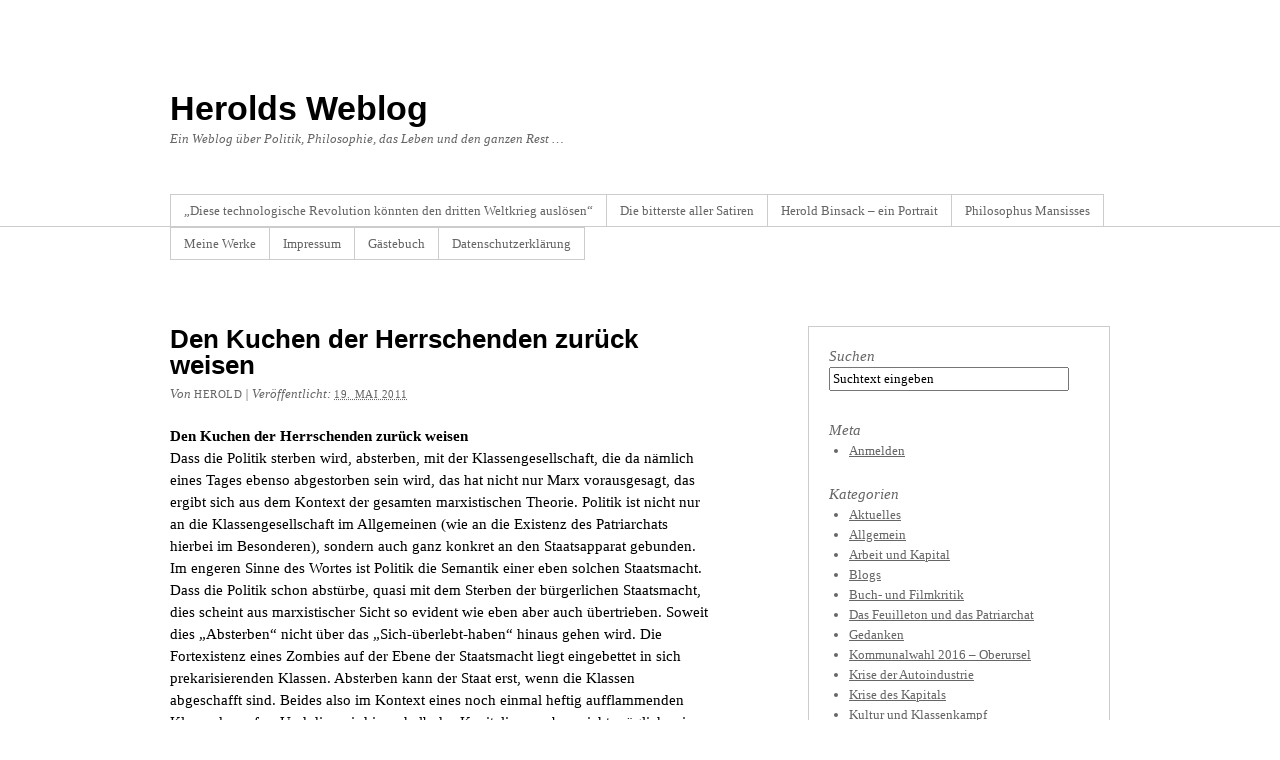

--- FILE ---
content_type: text/html; charset=UTF-8
request_url: http://blog.herold-binsack.eu/2011/05/den-kuchen-der-herrschenden-zuruck-weisen/
body_size: 17356
content:
<!DOCTYPE html PUBLIC "-//W3C//DTD XHTML 1.0 Transitional//EN" "http://www.w3.org/TR/xhtml1/DTD/xhtml1-transitional.dtd">
<html xmlns="http://www.w3.org/1999/xhtml" lang="de">
<head profile="http://gmpg.org/xfn/11">
<meta http-equiv="Content-Type" content="text/html; charset=UTF-8" />
<title>Den Kuchen der Herrschenden zurück weisen</title>
<meta name="robots" content="index,follow" />
<link rel="pingback" href="http://blog.herold-binsack.eu/xmlrpc.php" />
<meta name='robots' content='max-image-preview:large' />
<link rel="alternate" type="application/rss+xml" title="Herolds Weblog &raquo; Feed" href="http://blog.herold-binsack.eu/feed/" />
<link rel="alternate" type="application/rss+xml" title="Herolds Weblog &raquo; Kommentar-Feed" href="http://blog.herold-binsack.eu/comments/feed/" />
<link rel="alternate" type="application/rss+xml" title="Herolds Weblog &raquo; Den Kuchen der Herrschenden zurück weisen-Kommentar-Feed" href="http://blog.herold-binsack.eu/2011/05/den-kuchen-der-herrschenden-zuruck-weisen/feed/" />
<script type="text/javascript">
window._wpemojiSettings = {"baseUrl":"https:\/\/s.w.org\/images\/core\/emoji\/14.0.0\/72x72\/","ext":".png","svgUrl":"https:\/\/s.w.org\/images\/core\/emoji\/14.0.0\/svg\/","svgExt":".svg","source":{"concatemoji":"http:\/\/blog.herold-binsack.eu\/wp-includes\/js\/wp-emoji-release.min.js?ver=6.2.8"}};
/*! This file is auto-generated */
!function(e,a,t){var n,r,o,i=a.createElement("canvas"),p=i.getContext&&i.getContext("2d");function s(e,t){p.clearRect(0,0,i.width,i.height),p.fillText(e,0,0);e=i.toDataURL();return p.clearRect(0,0,i.width,i.height),p.fillText(t,0,0),e===i.toDataURL()}function c(e){var t=a.createElement("script");t.src=e,t.defer=t.type="text/javascript",a.getElementsByTagName("head")[0].appendChild(t)}for(o=Array("flag","emoji"),t.supports={everything:!0,everythingExceptFlag:!0},r=0;r<o.length;r++)t.supports[o[r]]=function(e){if(p&&p.fillText)switch(p.textBaseline="top",p.font="600 32px Arial",e){case"flag":return s("\ud83c\udff3\ufe0f\u200d\u26a7\ufe0f","\ud83c\udff3\ufe0f\u200b\u26a7\ufe0f")?!1:!s("\ud83c\uddfa\ud83c\uddf3","\ud83c\uddfa\u200b\ud83c\uddf3")&&!s("\ud83c\udff4\udb40\udc67\udb40\udc62\udb40\udc65\udb40\udc6e\udb40\udc67\udb40\udc7f","\ud83c\udff4\u200b\udb40\udc67\u200b\udb40\udc62\u200b\udb40\udc65\u200b\udb40\udc6e\u200b\udb40\udc67\u200b\udb40\udc7f");case"emoji":return!s("\ud83e\udef1\ud83c\udffb\u200d\ud83e\udef2\ud83c\udfff","\ud83e\udef1\ud83c\udffb\u200b\ud83e\udef2\ud83c\udfff")}return!1}(o[r]),t.supports.everything=t.supports.everything&&t.supports[o[r]],"flag"!==o[r]&&(t.supports.everythingExceptFlag=t.supports.everythingExceptFlag&&t.supports[o[r]]);t.supports.everythingExceptFlag=t.supports.everythingExceptFlag&&!t.supports.flag,t.DOMReady=!1,t.readyCallback=function(){t.DOMReady=!0},t.supports.everything||(n=function(){t.readyCallback()},a.addEventListener?(a.addEventListener("DOMContentLoaded",n,!1),e.addEventListener("load",n,!1)):(e.attachEvent("onload",n),a.attachEvent("onreadystatechange",function(){"complete"===a.readyState&&t.readyCallback()})),(e=t.source||{}).concatemoji?c(e.concatemoji):e.wpemoji&&e.twemoji&&(c(e.twemoji),c(e.wpemoji)))}(window,document,window._wpemojiSettings);
</script>
<style type="text/css">
img.wp-smiley,
img.emoji {
	display: inline !important;
	border: none !important;
	box-shadow: none !important;
	height: 1em !important;
	width: 1em !important;
	margin: 0 0.07em !important;
	vertical-align: -0.1em !important;
	background: none !important;
	padding: 0 !important;
}
</style>
	<link rel='stylesheet' id='wp-block-library-css' href='http://blog.herold-binsack.eu/wp-includes/css/dist/block-library/style.min.css?ver=6.2.8' type='text/css' media='all' />
<link rel='stylesheet' id='classic-theme-styles-css' href='http://blog.herold-binsack.eu/wp-includes/css/classic-themes.min.css?ver=6.2.8' type='text/css' media='all' />
<style id='global-styles-inline-css' type='text/css'>
body{--wp--preset--color--black: #000000;--wp--preset--color--cyan-bluish-gray: #abb8c3;--wp--preset--color--white: #ffffff;--wp--preset--color--pale-pink: #f78da7;--wp--preset--color--vivid-red: #cf2e2e;--wp--preset--color--luminous-vivid-orange: #ff6900;--wp--preset--color--luminous-vivid-amber: #fcb900;--wp--preset--color--light-green-cyan: #7bdcb5;--wp--preset--color--vivid-green-cyan: #00d084;--wp--preset--color--pale-cyan-blue: #8ed1fc;--wp--preset--color--vivid-cyan-blue: #0693e3;--wp--preset--color--vivid-purple: #9b51e0;--wp--preset--gradient--vivid-cyan-blue-to-vivid-purple: linear-gradient(135deg,rgba(6,147,227,1) 0%,rgb(155,81,224) 100%);--wp--preset--gradient--light-green-cyan-to-vivid-green-cyan: linear-gradient(135deg,rgb(122,220,180) 0%,rgb(0,208,130) 100%);--wp--preset--gradient--luminous-vivid-amber-to-luminous-vivid-orange: linear-gradient(135deg,rgba(252,185,0,1) 0%,rgba(255,105,0,1) 100%);--wp--preset--gradient--luminous-vivid-orange-to-vivid-red: linear-gradient(135deg,rgba(255,105,0,1) 0%,rgb(207,46,46) 100%);--wp--preset--gradient--very-light-gray-to-cyan-bluish-gray: linear-gradient(135deg,rgb(238,238,238) 0%,rgb(169,184,195) 100%);--wp--preset--gradient--cool-to-warm-spectrum: linear-gradient(135deg,rgb(74,234,220) 0%,rgb(151,120,209) 20%,rgb(207,42,186) 40%,rgb(238,44,130) 60%,rgb(251,105,98) 80%,rgb(254,248,76) 100%);--wp--preset--gradient--blush-light-purple: linear-gradient(135deg,rgb(255,206,236) 0%,rgb(152,150,240) 100%);--wp--preset--gradient--blush-bordeaux: linear-gradient(135deg,rgb(254,205,165) 0%,rgb(254,45,45) 50%,rgb(107,0,62) 100%);--wp--preset--gradient--luminous-dusk: linear-gradient(135deg,rgb(255,203,112) 0%,rgb(199,81,192) 50%,rgb(65,88,208) 100%);--wp--preset--gradient--pale-ocean: linear-gradient(135deg,rgb(255,245,203) 0%,rgb(182,227,212) 50%,rgb(51,167,181) 100%);--wp--preset--gradient--electric-grass: linear-gradient(135deg,rgb(202,248,128) 0%,rgb(113,206,126) 100%);--wp--preset--gradient--midnight: linear-gradient(135deg,rgb(2,3,129) 0%,rgb(40,116,252) 100%);--wp--preset--duotone--dark-grayscale: url('#wp-duotone-dark-grayscale');--wp--preset--duotone--grayscale: url('#wp-duotone-grayscale');--wp--preset--duotone--purple-yellow: url('#wp-duotone-purple-yellow');--wp--preset--duotone--blue-red: url('#wp-duotone-blue-red');--wp--preset--duotone--midnight: url('#wp-duotone-midnight');--wp--preset--duotone--magenta-yellow: url('#wp-duotone-magenta-yellow');--wp--preset--duotone--purple-green: url('#wp-duotone-purple-green');--wp--preset--duotone--blue-orange: url('#wp-duotone-blue-orange');--wp--preset--font-size--small: 13px;--wp--preset--font-size--medium: 20px;--wp--preset--font-size--large: 36px;--wp--preset--font-size--x-large: 42px;--wp--preset--spacing--20: 0.44rem;--wp--preset--spacing--30: 0.67rem;--wp--preset--spacing--40: 1rem;--wp--preset--spacing--50: 1.5rem;--wp--preset--spacing--60: 2.25rem;--wp--preset--spacing--70: 3.38rem;--wp--preset--spacing--80: 5.06rem;--wp--preset--shadow--natural: 6px 6px 9px rgba(0, 0, 0, 0.2);--wp--preset--shadow--deep: 12px 12px 50px rgba(0, 0, 0, 0.4);--wp--preset--shadow--sharp: 6px 6px 0px rgba(0, 0, 0, 0.2);--wp--preset--shadow--outlined: 6px 6px 0px -3px rgba(255, 255, 255, 1), 6px 6px rgba(0, 0, 0, 1);--wp--preset--shadow--crisp: 6px 6px 0px rgba(0, 0, 0, 1);}:where(.is-layout-flex){gap: 0.5em;}body .is-layout-flow > .alignleft{float: left;margin-inline-start: 0;margin-inline-end: 2em;}body .is-layout-flow > .alignright{float: right;margin-inline-start: 2em;margin-inline-end: 0;}body .is-layout-flow > .aligncenter{margin-left: auto !important;margin-right: auto !important;}body .is-layout-constrained > .alignleft{float: left;margin-inline-start: 0;margin-inline-end: 2em;}body .is-layout-constrained > .alignright{float: right;margin-inline-start: 2em;margin-inline-end: 0;}body .is-layout-constrained > .aligncenter{margin-left: auto !important;margin-right: auto !important;}body .is-layout-constrained > :where(:not(.alignleft):not(.alignright):not(.alignfull)){max-width: var(--wp--style--global--content-size);margin-left: auto !important;margin-right: auto !important;}body .is-layout-constrained > .alignwide{max-width: var(--wp--style--global--wide-size);}body .is-layout-flex{display: flex;}body .is-layout-flex{flex-wrap: wrap;align-items: center;}body .is-layout-flex > *{margin: 0;}:where(.wp-block-columns.is-layout-flex){gap: 2em;}.has-black-color{color: var(--wp--preset--color--black) !important;}.has-cyan-bluish-gray-color{color: var(--wp--preset--color--cyan-bluish-gray) !important;}.has-white-color{color: var(--wp--preset--color--white) !important;}.has-pale-pink-color{color: var(--wp--preset--color--pale-pink) !important;}.has-vivid-red-color{color: var(--wp--preset--color--vivid-red) !important;}.has-luminous-vivid-orange-color{color: var(--wp--preset--color--luminous-vivid-orange) !important;}.has-luminous-vivid-amber-color{color: var(--wp--preset--color--luminous-vivid-amber) !important;}.has-light-green-cyan-color{color: var(--wp--preset--color--light-green-cyan) !important;}.has-vivid-green-cyan-color{color: var(--wp--preset--color--vivid-green-cyan) !important;}.has-pale-cyan-blue-color{color: var(--wp--preset--color--pale-cyan-blue) !important;}.has-vivid-cyan-blue-color{color: var(--wp--preset--color--vivid-cyan-blue) !important;}.has-vivid-purple-color{color: var(--wp--preset--color--vivid-purple) !important;}.has-black-background-color{background-color: var(--wp--preset--color--black) !important;}.has-cyan-bluish-gray-background-color{background-color: var(--wp--preset--color--cyan-bluish-gray) !important;}.has-white-background-color{background-color: var(--wp--preset--color--white) !important;}.has-pale-pink-background-color{background-color: var(--wp--preset--color--pale-pink) !important;}.has-vivid-red-background-color{background-color: var(--wp--preset--color--vivid-red) !important;}.has-luminous-vivid-orange-background-color{background-color: var(--wp--preset--color--luminous-vivid-orange) !important;}.has-luminous-vivid-amber-background-color{background-color: var(--wp--preset--color--luminous-vivid-amber) !important;}.has-light-green-cyan-background-color{background-color: var(--wp--preset--color--light-green-cyan) !important;}.has-vivid-green-cyan-background-color{background-color: var(--wp--preset--color--vivid-green-cyan) !important;}.has-pale-cyan-blue-background-color{background-color: var(--wp--preset--color--pale-cyan-blue) !important;}.has-vivid-cyan-blue-background-color{background-color: var(--wp--preset--color--vivid-cyan-blue) !important;}.has-vivid-purple-background-color{background-color: var(--wp--preset--color--vivid-purple) !important;}.has-black-border-color{border-color: var(--wp--preset--color--black) !important;}.has-cyan-bluish-gray-border-color{border-color: var(--wp--preset--color--cyan-bluish-gray) !important;}.has-white-border-color{border-color: var(--wp--preset--color--white) !important;}.has-pale-pink-border-color{border-color: var(--wp--preset--color--pale-pink) !important;}.has-vivid-red-border-color{border-color: var(--wp--preset--color--vivid-red) !important;}.has-luminous-vivid-orange-border-color{border-color: var(--wp--preset--color--luminous-vivid-orange) !important;}.has-luminous-vivid-amber-border-color{border-color: var(--wp--preset--color--luminous-vivid-amber) !important;}.has-light-green-cyan-border-color{border-color: var(--wp--preset--color--light-green-cyan) !important;}.has-vivid-green-cyan-border-color{border-color: var(--wp--preset--color--vivid-green-cyan) !important;}.has-pale-cyan-blue-border-color{border-color: var(--wp--preset--color--pale-cyan-blue) !important;}.has-vivid-cyan-blue-border-color{border-color: var(--wp--preset--color--vivid-cyan-blue) !important;}.has-vivid-purple-border-color{border-color: var(--wp--preset--color--vivid-purple) !important;}.has-vivid-cyan-blue-to-vivid-purple-gradient-background{background: var(--wp--preset--gradient--vivid-cyan-blue-to-vivid-purple) !important;}.has-light-green-cyan-to-vivid-green-cyan-gradient-background{background: var(--wp--preset--gradient--light-green-cyan-to-vivid-green-cyan) !important;}.has-luminous-vivid-amber-to-luminous-vivid-orange-gradient-background{background: var(--wp--preset--gradient--luminous-vivid-amber-to-luminous-vivid-orange) !important;}.has-luminous-vivid-orange-to-vivid-red-gradient-background{background: var(--wp--preset--gradient--luminous-vivid-orange-to-vivid-red) !important;}.has-very-light-gray-to-cyan-bluish-gray-gradient-background{background: var(--wp--preset--gradient--very-light-gray-to-cyan-bluish-gray) !important;}.has-cool-to-warm-spectrum-gradient-background{background: var(--wp--preset--gradient--cool-to-warm-spectrum) !important;}.has-blush-light-purple-gradient-background{background: var(--wp--preset--gradient--blush-light-purple) !important;}.has-blush-bordeaux-gradient-background{background: var(--wp--preset--gradient--blush-bordeaux) !important;}.has-luminous-dusk-gradient-background{background: var(--wp--preset--gradient--luminous-dusk) !important;}.has-pale-ocean-gradient-background{background: var(--wp--preset--gradient--pale-ocean) !important;}.has-electric-grass-gradient-background{background: var(--wp--preset--gradient--electric-grass) !important;}.has-midnight-gradient-background{background: var(--wp--preset--gradient--midnight) !important;}.has-small-font-size{font-size: var(--wp--preset--font-size--small) !important;}.has-medium-font-size{font-size: var(--wp--preset--font-size--medium) !important;}.has-large-font-size{font-size: var(--wp--preset--font-size--large) !important;}.has-x-large-font-size{font-size: var(--wp--preset--font-size--x-large) !important;}
.wp-block-navigation a:where(:not(.wp-element-button)){color: inherit;}
:where(.wp-block-columns.is-layout-flex){gap: 2em;}
.wp-block-pullquote{font-size: 1.5em;line-height: 1.6;}
</style>
<link rel='stylesheet' id='thematic_style-css' href='http://blog.herold-binsack.eu/wp-content/themes/thematic/style.css?ver=6.2.8' type='text/css' media='all' />
<style id='akismet-widget-style-inline-css' type='text/css'>

			.a-stats {
				--akismet-color-mid-green: #357b49;
				--akismet-color-white: #fff;
				--akismet-color-light-grey: #f6f7f7;

				max-width: 350px;
				width: auto;
			}

			.a-stats * {
				all: unset;
				box-sizing: border-box;
			}

			.a-stats strong {
				font-weight: 600;
			}

			.a-stats a.a-stats__link,
			.a-stats a.a-stats__link:visited,
			.a-stats a.a-stats__link:active {
				background: var(--akismet-color-mid-green);
				border: none;
				box-shadow: none;
				border-radius: 8px;
				color: var(--akismet-color-white);
				cursor: pointer;
				display: block;
				font-family: -apple-system, BlinkMacSystemFont, 'Segoe UI', 'Roboto', 'Oxygen-Sans', 'Ubuntu', 'Cantarell', 'Helvetica Neue', sans-serif;
				font-weight: 500;
				padding: 12px;
				text-align: center;
				text-decoration: none;
				transition: all 0.2s ease;
			}

			/* Extra specificity to deal with TwentyTwentyOne focus style */
			.widget .a-stats a.a-stats__link:focus {
				background: var(--akismet-color-mid-green);
				color: var(--akismet-color-white);
				text-decoration: none;
			}

			.a-stats a.a-stats__link:hover {
				filter: brightness(110%);
				box-shadow: 0 4px 12px rgba(0, 0, 0, 0.06), 0 0 2px rgba(0, 0, 0, 0.16);
			}

			.a-stats .count {
				color: var(--akismet-color-white);
				display: block;
				font-size: 1.5em;
				line-height: 1.4;
				padding: 0 13px;
				white-space: nowrap;
			}
		
</style>
<script type='text/javascript' src='http://blog.herold-binsack.eu/wp-includes/js/jquery/jquery.min.js?ver=3.6.4' id='jquery-core-js'></script>
<script type='text/javascript' src='http://blog.herold-binsack.eu/wp-includes/js/jquery/jquery-migrate.min.js?ver=3.4.0' id='jquery-migrate-js'></script>
<link rel="https://api.w.org/" href="http://blog.herold-binsack.eu/wp-json/" /><link rel="alternate" type="application/json" href="http://blog.herold-binsack.eu/wp-json/wp/v2/posts/1629" /><link rel="EditURI" type="application/rsd+xml" title="RSD" href="http://blog.herold-binsack.eu/xmlrpc.php?rsd" />
<link rel="wlwmanifest" type="application/wlwmanifest+xml" href="http://blog.herold-binsack.eu/wp-includes/wlwmanifest.xml" />

<link rel="canonical" href="http://blog.herold-binsack.eu/2011/05/den-kuchen-der-herrschenden-zuruck-weisen/" />
<link rel='shortlink' href='http://blog.herold-binsack.eu/?p=1629' />
<link rel="alternate" type="application/json+oembed" href="http://blog.herold-binsack.eu/wp-json/oembed/1.0/embed?url=http%3A%2F%2Fblog.herold-binsack.eu%2F2011%2F05%2Fden-kuchen-der-herrschenden-zuruck-weisen%2F" />
<link rel="alternate" type="text/xml+oembed" href="http://blog.herold-binsack.eu/wp-json/oembed/1.0/embed?url=http%3A%2F%2Fblog.herold-binsack.eu%2F2011%2F05%2Fden-kuchen-der-herrschenden-zuruck-weisen%2F&#038;format=xml" />
<link rel="stylesheet" type="text/css" href="http://blog.herold-binsack.eu/wp-content/plugins/pdf24-posts-to-pdf/styles/cp/default_elbf.css" />
<style type="text/css">.recentcomments a{display:inline !important;padding:0 !important;margin:0 !important;}</style></head>

<body class="post-template-default single single-post postid-1629 single-format-standard mac chrome ch131">

	<div id="wrapper" class="hfeed">

		<div id="header">

        		<div id="branding">
    
    	<div id="blog-title"><span><a href="http://blog.herold-binsack.eu/" title="Herolds Weblog" rel="home">Herolds Weblog</a></span></div>
    
    	<div id="blog-description">Ein Weblog über Politik, Philosophie, das Leben und den ganzen Rest &#8230;</div>

		</div><!--  #branding -->
    
    <div id="access">
    
    	<div class="skip-link"><a href="#content" title="Navigation zu Inhalt überspringen">Zum Inhalt springen</a></div><!-- .skip-link -->
    	
    	<div class="menu"><ul class="sf-menu"><li class="page_item page-item-4253"><a href="http://blog.herold-binsack.eu/diese-technologische-revolution-koennten-den-dritten-weltkrieg-ausloesen/">„Diese technologische Revolution könnten den dritten Weltkrieg auslösen“</a></li><li class="page_item page-item-84"><a href="http://blog.herold-binsack.eu/herzlich-willkommen/">Die bitterste aller Satiren</a></li><li class="page_item page-item-6"><a href="http://blog.herold-binsack.eu/herold-binsack-ein-portrait/">Herold Binsack &#8211; ein Portrait</a></li><li class="page_item page-item-7"><a href="http://blog.herold-binsack.eu/philosophus-mansisses/">Philosophus Mansisses</a></li><li class="page_item page-item-12 page_item_has_children"><a href="http://blog.herold-binsack.eu/meine-werke/">Meine Werke</a><ul class='children'><li class="page_item page-item-17"><a href="http://blog.herold-binsack.eu/meine-werke/grunhof-ausstellung/">Grünhof-Ausstellung</a></li><li class="page_item page-item-19"><a href="http://blog.herold-binsack.eu/meine-werke/istanbul-motivationsschub/">Istanbul &#038; Motivationsschub</a></li></ul></li><li class="page_item page-item-15"><a href="http://blog.herold-binsack.eu/impressum/">Impressum</a></li><li class="page_item page-item-45"><a href="http://blog.herold-binsack.eu/gaestebuch/">Gästebuch</a></li><li class="page_item page-item-13"><a href="http://blog.herold-binsack.eu/datenschutzerklarung/">Datenschutzerklärung</a></li></ul></div>    	
    </div><!-- #access -->
           		
    	</div><!-- #header-->		        
    	    	
	<div id="main">

		<div id="container">
			
			<div id="content">

				<div id="nav-above" class="navigation">
				
					<div class="nav-previous"><a href="http://blog.herold-binsack.eu/2011/05/der-%e2%80%9eideale-kapitalist%e2%80%9c/" rel="prev"><span class="meta-nav">&laquo;</span> Der „Ideale Kapitalist“</a></div>
					
					<div class="nav-next"><a href="http://blog.herold-binsack.eu/2011/05/die-wette-auf-die-kompetenzinkompetenz-der-massen/" rel="next">Die Wette auf die Kompetenz/Inkompetenz der Massen <span class="meta-nav">&raquo;</span></a></div>
					
				</div>
					
				<div id="post-1629" class="post-1629 post type-post status-publish format-standard hentry category-blogs" > 

				

					<h1 class="entry-title">Den Kuchen der Herrschenden zurück weisen</h1>

					<div class="entry-meta">

	<span class="meta-prep meta-prep-author">Von </span><span class="author vcard"><a class="url fn n" href="http://blog.herold-binsack.eu/author/herold/" title="Zeige alle Beiträge von herold">herold</a></span>

	<span class="meta-sep meta-sep-entry-date"> | </span>

	<span class="meta-prep meta-prep-entry-date">Veröffentlicht: </span><span class="entry-date"><abbr class="published" title="2011-05-19T18:06:51+0200">19. Mai 2011</abbr></span>

	

</div><!-- .entry-meta -->
     				
					<div class="entry-content">
					
						<p><strong>Den Kuchen der Herrschenden zurück weisen</strong><br />
Dass die Politik sterben wird, absterben, mit der Klassengesellschaft, die da nämlich eines Tages ebenso abgestorben sein wird, das hat nicht nur Marx vorausgesagt, das ergibt sich aus dem Kontext der gesamten marxistischen Theorie. Politik ist nicht nur an die Klassengesellschaft im Allgemeinen (wie an die Existenz des Patriarchats hierbei im Besonderen), sondern auch ganz konkret an den Staatsapparat gebunden. Im engeren Sinne des Wortes ist Politik die Semantik einer eben solchen Staatsmacht. Dass die Politik schon abstürbe, quasi mit dem Sterben der bürgerlichen Staatsmacht, dies scheint aus marxistischer Sicht so evident wie eben aber auch übertrieben. Soweit dies „Absterben“ nicht über das „Sich-überlebt-haben“ hinaus gehen wird. Die Fortexistenz eines Zombies auf der Ebene der Staatsmacht liegt eingebettet in sich prekarisierenden Klassen. Absterben kann der Staat erst, wenn die Klassen abgeschafft sind. Beides also im Kontext eines noch einmal heftig aufflammenden Klassenkampfes. Und dies wird innerhalb des Kapitalismus eben nicht möglich sein, dennoch dessen ganze besondere weitere Existenz bestimmen.</p>
<p>Ein Kapitalismus, der überholt ist, dennoch nicht abgeschafft, wird in seinen internen Kämpfen auch das vorwegnehmen, was er eigentlich zu verhindern sucht. Der Lauf der Geschichte lässt sich biegen und beugen, dennoch nicht gänzlich umgehen. Das Klassengeschehen verbleibt in dessen „Gravitationsfeldern“. Mit jeder großen Krise, und die Abstände zwischen zwei Krisen verkürzen sich dramatisch, kommen wir einem „Sozialismus“ in ökonomischer Hinsicht, will heißen: als Ausdruck von dessen Notwendigkeit, immer näher, wenn auch in politischer Hinsicht so ohne weiteres wohl nicht.</p>
<p>Ist die Klassengesellschaft obsolet, dann wird sie untergehen. Auf welche Weise, das ist die nächste Frage. Nur diese wird endlich entschieden von den beiden großen Klassen, vom revolutionären Klassenkampf: dem zwischen Kapital auf der einen und Arbeit auf der anderen Seite.</p>
<p>Die Politik, die dabei untergeht, wird in diesem Kampf immer wieder „aufgehoben“, will heißen soweit „bestätigt“, wie dieser Klassenkampf es erforderlich macht.</p>
<p>Wenn das Kapital überwiegt, dann zeigt sich die Politik als dessen Wurmfortsatz, um nicht zu sagen: als dessen „Hure“. Der Schrei nach dieser „Hure“ hat dann sicherlich schon etwas obszönes (nicht nur, wenn gewisse „Handlungsreisende“ in ihren Nobelherbergen die <a href="http://blog.herold-binsack.eu/?p=1628">Zimmermädchen</a> über alle Maßen belästigen, obwohl solche Akte schon paradigmatisch wirken könnten!), dennoch nicht völlig absurdes. Wenn eine Hure Liebesdienste leistet – gegen Cash -, dann erbringt ein solcher Staatsdiener eben genau solches. Nur scheint die „Staatshure“, gemessen an ihrer Effizienz, als nicht sonderlich wohlfeil (mit Ausnahme vielleicht von der letzten „Finanzkrise“, wo sie sich willig über alle Maßen gab, und mal so richtig ihr Geld wert wurde).</p>
<p>Und wenn solches – und darin dem Händel zwischen Hure und Freier auf der Straße nicht unähnlich &#8211; offen dargestellt wird, bekommt die Gesellschaft Geschmack daran, bzw. wird verdorben. – Welcher Autofahrer möchte  die Abwrackprämie nicht wiederholt sehen &#8211; am besten alle 3 Jahre? Und wenn ein ehemaliger Finanzminister sich frech zum Kanzlerkandidaten kürt, wie dieser Tage geschehen, wo der doch genau weiß, wie sehr seine privaten Geschäftsgebaren offen diskutiert werden, da kann einem schon der Vergleich in den Sinn kommen &#8211; dem mit der Edelhure, die da glaubt, sie könne sich alles leisten.</p>
<p>Solches will mir als Ausdruck des Überlebt-seins des bürgerlichen Staates erscheinen. Und darin eben nicht nur als reine „ökonomische Notwendigkeit“. Es ist Ausdruck einer andauernden politischen Krise, einer „Staatskrise“ quasi. Wenn auch leider (vorerst) ohne politische Konsequenzen. Die andere Seite – die Arbeit – scheint nicht nur zu pennen, ihre Chancen zu verpassen. Sondern viel mehr darin auch in ihrem gegenwärtigen Zustand erfasst.</p>
<p>Zu viele „Edelhuren“ auf offener Straße, verderben nicht nur das Geschäft, nicht nur den entsprechenden Ruf gewisser „Dame“, sondern auch den „öffentlichen Geschmack“. Das Volk will „besseres“ als „Brot“, es will „Kuchen“. Damit die Mär von jener gewissen Marie Antoinette auf merkwürdige Weise dialektisch aufhebend. Könnte es doch eines Tages in den Geschichtsbüchern heißen: Die erste (wenn nicht gar die) letzte proletarische Revolution war nur möglich, weil das Volk, die arbeitende Klasse, den „Kuchen“ der Herrschenden zurück wies.</p>
<p>Es wird Zeit, dass das Proletariat einen deutlich besseren Geschmack erwirbt.<br />
<a href=" http://faz-community.faz.net/blogs/formfrei/archive/2011/05/19/was-kann-die-politik-noch-leisten.aspx">faz.net/blogs/formfrei/archive/2011/05/19/was-kann-die-politik-noch-leisten</a></p>
<div class="pdf24Plugin-cp"> 	<form name="pdf24Form0" method="post" action="https://doc2pdf.pdf24.org/wordpress.php" target="pdf24PopWin" onsubmit="var pdf24Win = window.open('about:blank', 'pdf24PopWin', 'resizable=yes,scrollbars=yes,width=600,height=250,left='+(screen.width/2-300)+',top='+(screen.height/3-125)+''); pdf24Win.focus(); if(typeof pdf24OnCreatePDF === 'function'){void(pdf24OnCreatePDF(this,pdf24Win));}"> 		<input type="hidden" name="blogCharset" value="Cw1x07UAAA==" /><input type="hidden" name="blogPosts" value="MwQA" /><input type="hidden" name="blogUrl" value="yygpKbDS10/KyU/Xy0gtys9J0U3KzCtOTM7WSy0FAA==" /><input type="hidden" name="blogName" value="80gtys9JKVYIT03KyU8HAA==" /><input type="hidden" name="blogValueEncoding" value="gzdeflate base64" /><input type="hidden" name="postId_0" value="MzQzsgQA" /><input type="hidden" name="postTitle_0" value="c0nNU/AuTc4AUimpRQoeqUVFxSBeClCgqrTo8J7kbIXy1Mzi1DwA" /><input type="hidden" name="postLink_0" value="FYpBCsAgDMBeVKuDXfzN1DKloqNaBnv99BQSkud8PGKo/TaZpNcEobRxRTakeFjn0J6YqAFrzAuJBNYoY9vun4pGhpfKoIY/" /><input type="hidden" name="postAuthor_0" value="y0gtys9JAQA=" /><input type="hidden" name="postDateTime_0" value="MzIwNNQ1MNU1tFQwtLAyMLUyNQQA" /><input type="hidden" name="postContent_0" value="rVjLkhu3Fd37KxClKiVVcUiPXHE5ynhcI+tly3KpPLZVpR16GmTD7EbTAHqocKV/yNaVbOYbtNKOf6IvyTn3opsc2ckqm+GQDVzcx7nnHvTZ5vws5diH1fkjF8zz4arBR+2ieeZiTPxW44fdEPfvr9Zm63xy4WxRtpxV0SzOP3lkUzK1d+Zl3/rs1yZlFyts2/pYz4ytyveZ6XwW489bbHFh5ZJrW5xil3kmFmprwv6ma/1VY5wPLpkfLVYZh+2phyl8yb0YT3heTqhtMo3NJmAb/g7RvLDxjbnuox0SdthV1kUurnyVTaJ5PIIvnXneh+zeqF9c22UY77Dfp+wlA+bHxvXRu/kUIB4dHWaD+P4HQRnfmYu2XbmOwQRzd4t1ZfljHuDCDgcn89Lm6G3EpoxQPNPlufmhSz0qEF24NzP6b4DncH9lsXXdh3V0WUzC/GW22G83GxuRjZWrBlZvbr7pDP2KXOJDcHLkqz5mfDCUMSy6dek6G/iFHkdJPA5uJQ9qv7MIfG5+X/Wrpg9S7f17+D8zvw42+VLzDpsVFMxzhRXwh2W+bVZQkGgKx2ep0XEpIvxn1gEFd+0RWzbMqDhpKzyW1Ozf41/kkz/PzWUP1Ga1++Htvy5GNH54+1upoawXfOA5DziRX1pX5ZPGlqWND/Rm5ZoCbGQARz9hFsdKKmJf913Fw+ywlGAfw4KT/44CNa13q8wdKJPLGUUEnAWYm+jWNvrkWTCWtQBrbibfzdqGcDAJXCekbuvCLSRquxCIS2I+wOWHzrP2tkUG/QH76njotes625rGLbNfMYZla7vuliNr222WLs3NT6HWvDIfhsiKjW0rgddzu/HZtj51g7ZvSXa3f7eS9mb/zghbORZb6DFR7Uw1op6Ek/k5NQseZU9/5meLzfknZ5vzx8jb8WEzyYtUsOnbTIAfjlEfjvIyG30Xf+ABYIceY7DgIYRZ2o3oAJ9s3Sq4piOXbYVPkK8VYCgR7QZzjUO9dmkatE2w5rsRCk95LF1wpt3fpFSoCHCBEYNuRXzDyoWPHV7tb8JOzhg6QaC03xHjoDeISxxftY4U58OYUmD6abTXyE/2fUhL19I9QHpuXqAvfnFCfLHf/5tBA3fo3EELK4DD0bUzu23hwh1KosvkuDU6eecKcutoOyudOgM1sUrMrqCrk97qd75UiS0FH/fvQGF9V5r7mQ+0I0VpiUFPpx4QruZiSHUcMIOu+ym07/sMzNd+tQZMZoa4iJwfsFW6QWqHczbCUbdPIYv0TZhABhj3TasZn9D1Tcr/ldz7CsToZLQE5QSkwSF5sFaqdIHCbx3Z07xykloCyRejcPWqAa7Nk4gpNzffY5iwn5waQ2g6CEMmbBxbUKMPwAnp71A3dW+G552J7rpvB1Z7fxM/atsHwsVTNUvjTFylPcDyX3AE5emB1SmE8YBcTdl5dKD/cX5zcI0ZOOouCQuEQx9KobZeoAdc4BCs7pVpbxcfRRL6xiq2/v4GrJTLKqdW460ADdVCXPax1vlidFyNHr8SjrQTPylRbEnGpY47dHTpy+PpRgwW2L0aYocDMGnzDr3SlSZF+0NpjHg9dN+zITppN1LB5VUTkaFg1XzSBJQlImLECR5f/Nex6jL5Bojb7d+Rq+9O8qMgfeVQUyCH1lCsdgirFEWu1a40m2+iNE3l2oZjJJJ0GOOZNXi0/PJOk/PmwWJRtf1qjiV9W59U6BZ7tZ67YfHV5svTz+9/cef8tRSw29/UBNHZwp6XGWrb1kF7SeFwCigue6GzvpLeUiFhLtbAvMZFqYIGLrRBuKw53hAkMBT+dO9jJrzev2tbDqYqDSgxhpBUlLg1zKL5jmM/IarAxgIZJs7WD2//iQwx3q9tasxJqTWyEDGBZQAW58YpTQuj/sE+O5TnSdt0VChMH5lN9jRaxpmh4NMJrFmHCFgu/Q4mARiiIxQCCiNKmZ6l8625S70EsgsWY8Zce9CN08h7nfhgnF1WZD2BJgm7NclYW6IXAhLssomQp9/XZWUrJXiOeVBgpHWshJ+YT20NOEXIKmb33tQ2nPQCs5IESahMCSiVIJzyTAZFe+AWKQfXPAEORZsti2SJ9KTkYCBfB8nBX/78xf3T07+bfsmxC8sU+4g/F5lfOQ4VzfnTYyKWsYo+X3OTBdyq3Xau1IMRVct9YS4uv3Ja44sh90srlYEgkYFcBt42ws4mYvj70UUlKhETScbs6KjtRI+wzkzwZ+ZbmvzKTNkirLADmUYbRKP16nwgKKPWaRmdSAdyI2Y8Jiq619c2Sxu8j/kW0/E2ZKZ5LxVnSms2iKJ0S97UPXA2qqyBpvTXYlJStb9ZZtyLKks+KNn2aY2RIaVHykSCWJWZOr61XXnYzyAOwaSKDL1TjPN+TA0RMd72HgMWbI3pirdq7VAhMIJVWr1glllMpWcPAu+yQE7GQufjbTlArbn/bZTrjFa494+uGDIZtHGJh58m+B7JU7nPwX6UtKHHjhXKbcEhnP5Yp/nkjt6aUEI7QGUxOwfpMckrXTTRxtjAemEqjCbKpeWUj+YulCcl/j3VKweLFPDJ/TqAV0QTyu1ShLPMaYG8wFqHOb+OxHUIF3NrgxNZcnKV+bqx4Uou/eyeTbl7XJbLJxnJdESW5m5UWNzaKcduITuE983rIWU4xIEMM4cp/HoQO5LgER1yyyJHCCAPPDGTHtZrz8FpjvAJy7PjB1hGwbRhX+m15QcYLeNRsv7IdsqXty7UtXLq/h2PzwU3E7PoAMehP/ftWqGokiRROYrrrdwfH8Ze9cmIWPymr1WKiU4vo+YFsiSk/otEWxwMfHXBioXcAyW4GEpOMG7XWyAa0CtKEjZs69Y6NrGkIYhxw3uuo5PH1/1Hb1FKv063kIQmIR2Gg9QmhAg1Z+4Kg5X7hxVheq8MH9AJhS8vqQThD5PexKUoShXGWx7FCYZaXRKnDGAFjaxNUW6zMflTov7HKygQ4eHuV66er0X/1/JGAke9HN2zuSja2g16RysVO6qsofyLFcCpb7MmMWSKGlra3ckV2G0IPv9jjm9z1EU0UlpABnZgcL/guxt/7Rb3Pz09XXz618Xp3xYQbCck0BPEfKI9uz6hlDkZGc6mzZs75/9Hi5Rikpv/AA==" /> 		<a href="https://www.pdf24.org" target="_blank" title="www.pdf24.org" rel="nofollow"><img src="http://blog.herold-binsack.eu/wp-content/plugins/pdf24-posts-to-pdf/img/pdf_32x32.png" alt="" border="0" height="32" /></a> 		<span class="pdf24Plugin-cp-space">&nbsp;&nbsp;</span> 		<span class="pdf24Plugin-cp-text">Sende Artikel als PDF</span> 		<span class="pdf24Plugin-cp-space">&nbsp;&nbsp;</span> 		<input class="pdf24Plugin-cp-input" style="margin: 0px;" type="text" name="sendEmailTo" placeholder="Emailadresse" /> 		<input class="pdf24Plugin-cp-submit" style="margin: 0px;" type="submit" value="Senden" /> 	</form> </div>
												
					</div><!-- .entry-content -->
					
					<div class="entry-utility">

						<span class="cat-links">Dieser Beitrag wurde in <a href="http://blog.herold-binsack.eu/category/blogs/" rel="category tag">Blogs</a> ver&ouml;ffentlicht</span>. Ein Lesezeichen auf das <a title="Permalink auf Den Kuchen der Herrschenden zurück weisen" href="http://blog.herold-binsack.eu/2011/05/den-kuchen-der-herrschenden-zuruck-weisen/">Permalink</a>. setzen. <a class="comment-link" title="Kommentieren" href="#respond">Kommentieren</a> oder einen Trackback hinterlassen: <a class="trackback-link" href="http://blog.herold-binsack.eu/2011/05/den-kuchen-der-herrschenden-zuruck-weisen/trackback/" title ="Trackback-URL für Ihren Beitrag" rel="trackback">Trackback-URL</a>.

					</div><!-- .entry-utility -->
					
				</div><!-- #post -->
		
			<div id="nav-below" class="navigation">
				<div class="nav-previous"><a href="http://blog.herold-binsack.eu/2011/05/der-%e2%80%9eideale-kapitalist%e2%80%9c/" rel="prev"><span class="meta-nav">&laquo;</span> Der „Ideale Kapitalist“</a></div>
				<div class="nav-next"><a href="http://blog.herold-binsack.eu/2011/05/die-wette-auf-die-kompetenzinkompetenz-der-massen/" rel="next">Die Wette auf die Kompetenz/Inkompetenz der Massen <span class="meta-nav">&raquo;</span></a></div>
			</div>

								
				<div id="comments">
	
					
					
										
										
					<div id="comments-nav-below" class="comment-navigation">
	        		
	        			<div class="paginated-comments-links"></div>
	                
	                </div>	
	                	                  
						
											
												
					<div id="pings-list-wrapper" class="pings">
						
						<h3><span>Ein</span> Trackback</h3>
	
						<ul id="trackbacks-list">
							
    		<li id="comment-1793" class="pingback even thread-even depth-1 thm-c-y2011 thm-c-m12 thm-c-d27 thm-c-h15">
    			<div class="comment-author">Von <a href="http://blog.herold-binsack.eu/?p=1955" class="url" rel="ugc">Wie das Finanzkapital sich neu erfindet</a> am 27. Dezember 2011 um 13:36 Uhr ver&ouml;ffentlicht     			</div>
    			
    			    			
            	<div class="comment-content">
            	
    				<p>[&#8230;] der Zeit des Absolutismus waren, nur in umgekehrter Richtung – von Geburtshelfern mutieren sie zu „Abwrackern“ der [&#8230;]</p>
    				
				</div>
				

</li><!-- #comment-## -->
						</ul>				
	
					</div><!-- #pings-list-wrapper .pings -->			
						
												
														
					
											
				<div id="respond" class="comment-respond">
		<h3 id="reply-title" class="comment-reply-title">Einen Kommentar hinterlassen</h3><p id="login-req">Sie müssen <a href="http://blog.herold-binsack.eu/wp-login.php?redirect_to=http%3A%2F%2Fblog.herold-binsack.eu%2F2011%2F05%2Fden-kuchen-der-herrschenden-zuruck-weisen%2F" title ="Anmelden">angemeldet</a> sein, um zu kommentieren.</p>	</div><!-- #respond -->
		
				</div><!-- #comments -->
				
						
			</div><!-- #content -->
			
			 
		</div><!-- #container -->
		

		<div id="primary" class="aside main-aside">

			<ul class="xoxo">

				<li id="search-2" class="widgetcontainer widget_search"><h3 class="widgettitle"><label for="s">Suchen</label></h3>

						<form id="searchform" method="get" action="http://blog.herold-binsack.eu/">

							<div>
								<input id="s" name="s" type="text" value="Suchtext eingeben" onfocus="if (this.value == 'Suchtext eingeben') {this.value = '';}" onblur="if (this.value == '') {this.value = 'Suchtext eingeben';}" size="32" tabindex="1" />

								<input id="searchsubmit" name="searchsubmit" type="submit" value="Suchen" tabindex="2" />
							</div>

						</form>

					</li><li id="meta-2" class="widgetcontainer widget_meta"><h3 class="widgettitle">Meta</h3>
			<ul>
						<li><a href="http://blog.herold-binsack.eu/wp-login.php">Anmelden</a></li>
						</ul>
</li><li id="categories-2" class="widgetcontainer widget_categories"><h3 class="widgettitle">Kategorien</h3>

			<ul>
					<li class="cat-item cat-item-3"><a href="http://blog.herold-binsack.eu/category/aktuelles/">Aktuelles</a>
</li>
	<li class="cat-item cat-item-1"><a href="http://blog.herold-binsack.eu/category/allgemein/">Allgemein</a>
</li>
	<li class="cat-item cat-item-5"><a href="http://blog.herold-binsack.eu/category/arbeit-und-kapital/">Arbeit und Kapital</a>
</li>
	<li class="cat-item cat-item-16"><a href="http://blog.herold-binsack.eu/category/blogs/">Blogs</a>
</li>
	<li class="cat-item cat-item-18"><a href="http://blog.herold-binsack.eu/category/buch-und-filmkritik/">Buch- und Filmkritik</a>
</li>
	<li class="cat-item cat-item-4"><a href="http://blog.herold-binsack.eu/category/feuilleton/">Das Feuilleton und das Patriarchat</a>
</li>
	<li class="cat-item cat-item-14"><a href="http://blog.herold-binsack.eu/category/gedanken/">Gedanken</a>
</li>
	<li class="cat-item cat-item-352"><a href="http://blog.herold-binsack.eu/category/kommunalwahl-2016-oberursel/">Kommunalwahl 2016 &#8211; Oberursel</a>
</li>
	<li class="cat-item cat-item-17"><a href="http://blog.herold-binsack.eu/category/krise-der-autoindustrie/">Krise der Autoindustrie</a>
</li>
	<li class="cat-item cat-item-13"><a href="http://blog.herold-binsack.eu/category/krise-des-kapitals/">Krise des Kapitals</a>
</li>
	<li class="cat-item cat-item-20"><a href="http://blog.herold-binsack.eu/category/kultur-und-klassenkampf/">Kultur und Klassenkampf</a>
</li>
	<li class="cat-item cat-item-10"><a href="http://blog.herold-binsack.eu/category/kunst-kultur-freizeit/">Kunst, Kultur, Freizeit</a>
</li>
	<li class="cat-item cat-item-12"><a href="http://blog.herold-binsack.eu/category/lokales/">Lokales</a>
</li>
	<li class="cat-item cat-item-9"><a href="http://blog.herold-binsack.eu/category/presseveroffentlichungen/">Presseveröffentlichungen</a>
</li>
	<li class="cat-item cat-item-19"><a href="http://blog.herold-binsack.eu/category/sport-und-klassenkampf/">Sport und Klassenkampf</a>
</li>
	<li class="cat-item cat-item-8"><a href="http://blog.herold-binsack.eu/category/wissenschaft-philosophie/">Wissenschaft &amp; Philosophie</a>
</li>
			</ul>

			</li><li id="archives-3" class="widgetcontainer widget_archive"><h3 class="widgettitle">Archive</h3>

			<ul>
					<li><a href='http://blog.herold-binsack.eu/2022/07/'>Juli 2022</a></li>
	<li><a href='http://blog.herold-binsack.eu/2022/01/'>Januar 2022</a></li>
	<li><a href='http://blog.herold-binsack.eu/2021/05/'>Mai 2021</a></li>
	<li><a href='http://blog.herold-binsack.eu/2021/04/'>April 2021</a></li>
	<li><a href='http://blog.herold-binsack.eu/2021/02/'>Februar 2021</a></li>
	<li><a href='http://blog.herold-binsack.eu/2021/01/'>Januar 2021</a></li>
	<li><a href='http://blog.herold-binsack.eu/2020/12/'>Dezember 2020</a></li>
	<li><a href='http://blog.herold-binsack.eu/2020/11/'>November 2020</a></li>
	<li><a href='http://blog.herold-binsack.eu/2020/10/'>Oktober 2020</a></li>
	<li><a href='http://blog.herold-binsack.eu/2020/09/'>September 2020</a></li>
	<li><a href='http://blog.herold-binsack.eu/2020/08/'>August 2020</a></li>
	<li><a href='http://blog.herold-binsack.eu/2020/07/'>Juli 2020</a></li>
	<li><a href='http://blog.herold-binsack.eu/2020/05/'>Mai 2020</a></li>
	<li><a href='http://blog.herold-binsack.eu/2020/04/'>April 2020</a></li>
	<li><a href='http://blog.herold-binsack.eu/2020/02/'>Februar 2020</a></li>
	<li><a href='http://blog.herold-binsack.eu/2020/01/'>Januar 2020</a></li>
	<li><a href='http://blog.herold-binsack.eu/2019/12/'>Dezember 2019</a></li>
	<li><a href='http://blog.herold-binsack.eu/2019/11/'>November 2019</a></li>
	<li><a href='http://blog.herold-binsack.eu/2019/10/'>Oktober 2019</a></li>
	<li><a href='http://blog.herold-binsack.eu/2019/09/'>September 2019</a></li>
	<li><a href='http://blog.herold-binsack.eu/2019/07/'>Juli 2019</a></li>
	<li><a href='http://blog.herold-binsack.eu/2019/03/'>März 2019</a></li>
	<li><a href='http://blog.herold-binsack.eu/2019/02/'>Februar 2019</a></li>
	<li><a href='http://blog.herold-binsack.eu/2018/12/'>Dezember 2018</a></li>
	<li><a href='http://blog.herold-binsack.eu/2018/11/'>November 2018</a></li>
	<li><a href='http://blog.herold-binsack.eu/2018/10/'>Oktober 2018</a></li>
	<li><a href='http://blog.herold-binsack.eu/2018/09/'>September 2018</a></li>
	<li><a href='http://blog.herold-binsack.eu/2018/08/'>August 2018</a></li>
	<li><a href='http://blog.herold-binsack.eu/2018/07/'>Juli 2018</a></li>
	<li><a href='http://blog.herold-binsack.eu/2018/06/'>Juni 2018</a></li>
	<li><a href='http://blog.herold-binsack.eu/2018/05/'>Mai 2018</a></li>
	<li><a href='http://blog.herold-binsack.eu/2018/04/'>April 2018</a></li>
	<li><a href='http://blog.herold-binsack.eu/2018/03/'>März 2018</a></li>
	<li><a href='http://blog.herold-binsack.eu/2018/02/'>Februar 2018</a></li>
	<li><a href='http://blog.herold-binsack.eu/2018/01/'>Januar 2018</a></li>
	<li><a href='http://blog.herold-binsack.eu/2017/12/'>Dezember 2017</a></li>
	<li><a href='http://blog.herold-binsack.eu/2017/11/'>November 2017</a></li>
	<li><a href='http://blog.herold-binsack.eu/2017/10/'>Oktober 2017</a></li>
	<li><a href='http://blog.herold-binsack.eu/2017/09/'>September 2017</a></li>
	<li><a href='http://blog.herold-binsack.eu/2017/08/'>August 2017</a></li>
	<li><a href='http://blog.herold-binsack.eu/2017/06/'>Juni 2017</a></li>
	<li><a href='http://blog.herold-binsack.eu/2017/05/'>Mai 2017</a></li>
	<li><a href='http://blog.herold-binsack.eu/2017/04/'>April 2017</a></li>
	<li><a href='http://blog.herold-binsack.eu/2017/03/'>März 2017</a></li>
	<li><a href='http://blog.herold-binsack.eu/2017/02/'>Februar 2017</a></li>
	<li><a href='http://blog.herold-binsack.eu/2017/01/'>Januar 2017</a></li>
	<li><a href='http://blog.herold-binsack.eu/2016/12/'>Dezember 2016</a></li>
	<li><a href='http://blog.herold-binsack.eu/2016/11/'>November 2016</a></li>
	<li><a href='http://blog.herold-binsack.eu/2016/10/'>Oktober 2016</a></li>
	<li><a href='http://blog.herold-binsack.eu/2016/09/'>September 2016</a></li>
	<li><a href='http://blog.herold-binsack.eu/2016/08/'>August 2016</a></li>
	<li><a href='http://blog.herold-binsack.eu/2016/07/'>Juli 2016</a></li>
	<li><a href='http://blog.herold-binsack.eu/2016/06/'>Juni 2016</a></li>
	<li><a href='http://blog.herold-binsack.eu/2016/05/'>Mai 2016</a></li>
	<li><a href='http://blog.herold-binsack.eu/2016/04/'>April 2016</a></li>
	<li><a href='http://blog.herold-binsack.eu/2016/03/'>März 2016</a></li>
	<li><a href='http://blog.herold-binsack.eu/2016/02/'>Februar 2016</a></li>
	<li><a href='http://blog.herold-binsack.eu/2016/01/'>Januar 2016</a></li>
	<li><a href='http://blog.herold-binsack.eu/2015/12/'>Dezember 2015</a></li>
	<li><a href='http://blog.herold-binsack.eu/2015/11/'>November 2015</a></li>
	<li><a href='http://blog.herold-binsack.eu/2015/10/'>Oktober 2015</a></li>
	<li><a href='http://blog.herold-binsack.eu/2015/09/'>September 2015</a></li>
	<li><a href='http://blog.herold-binsack.eu/2015/08/'>August 2015</a></li>
	<li><a href='http://blog.herold-binsack.eu/2015/07/'>Juli 2015</a></li>
	<li><a href='http://blog.herold-binsack.eu/2015/06/'>Juni 2015</a></li>
	<li><a href='http://blog.herold-binsack.eu/2015/05/'>Mai 2015</a></li>
	<li><a href='http://blog.herold-binsack.eu/2015/04/'>April 2015</a></li>
	<li><a href='http://blog.herold-binsack.eu/2015/03/'>März 2015</a></li>
	<li><a href='http://blog.herold-binsack.eu/2015/02/'>Februar 2015</a></li>
	<li><a href='http://blog.herold-binsack.eu/2015/01/'>Januar 2015</a></li>
	<li><a href='http://blog.herold-binsack.eu/2014/12/'>Dezember 2014</a></li>
	<li><a href='http://blog.herold-binsack.eu/2014/11/'>November 2014</a></li>
	<li><a href='http://blog.herold-binsack.eu/2014/10/'>Oktober 2014</a></li>
	<li><a href='http://blog.herold-binsack.eu/2014/09/'>September 2014</a></li>
	<li><a href='http://blog.herold-binsack.eu/2014/08/'>August 2014</a></li>
	<li><a href='http://blog.herold-binsack.eu/2014/07/'>Juli 2014</a></li>
	<li><a href='http://blog.herold-binsack.eu/2014/06/'>Juni 2014</a></li>
	<li><a href='http://blog.herold-binsack.eu/2014/05/'>Mai 2014</a></li>
	<li><a href='http://blog.herold-binsack.eu/2014/04/'>April 2014</a></li>
	<li><a href='http://blog.herold-binsack.eu/2014/03/'>März 2014</a></li>
	<li><a href='http://blog.herold-binsack.eu/2014/02/'>Februar 2014</a></li>
	<li><a href='http://blog.herold-binsack.eu/2014/01/'>Januar 2014</a></li>
	<li><a href='http://blog.herold-binsack.eu/2013/12/'>Dezember 2013</a></li>
	<li><a href='http://blog.herold-binsack.eu/2013/11/'>November 2013</a></li>
	<li><a href='http://blog.herold-binsack.eu/2013/10/'>Oktober 2013</a></li>
	<li><a href='http://blog.herold-binsack.eu/2013/09/'>September 2013</a></li>
	<li><a href='http://blog.herold-binsack.eu/2013/08/'>August 2013</a></li>
	<li><a href='http://blog.herold-binsack.eu/2013/07/'>Juli 2013</a></li>
	<li><a href='http://blog.herold-binsack.eu/2013/06/'>Juni 2013</a></li>
	<li><a href='http://blog.herold-binsack.eu/2013/05/'>Mai 2013</a></li>
	<li><a href='http://blog.herold-binsack.eu/2013/04/'>April 2013</a></li>
	<li><a href='http://blog.herold-binsack.eu/2013/03/'>März 2013</a></li>
	<li><a href='http://blog.herold-binsack.eu/2013/02/'>Februar 2013</a></li>
	<li><a href='http://blog.herold-binsack.eu/2013/01/'>Januar 2013</a></li>
	<li><a href='http://blog.herold-binsack.eu/2012/12/'>Dezember 2012</a></li>
	<li><a href='http://blog.herold-binsack.eu/2012/11/'>November 2012</a></li>
	<li><a href='http://blog.herold-binsack.eu/2012/10/'>Oktober 2012</a></li>
	<li><a href='http://blog.herold-binsack.eu/2012/06/'>Juni 2012</a></li>
	<li><a href='http://blog.herold-binsack.eu/2012/05/'>Mai 2012</a></li>
	<li><a href='http://blog.herold-binsack.eu/2012/04/'>April 2012</a></li>
	<li><a href='http://blog.herold-binsack.eu/2012/03/'>März 2012</a></li>
	<li><a href='http://blog.herold-binsack.eu/2012/02/'>Februar 2012</a></li>
	<li><a href='http://blog.herold-binsack.eu/2012/01/'>Januar 2012</a></li>
	<li><a href='http://blog.herold-binsack.eu/2011/12/'>Dezember 2011</a></li>
	<li><a href='http://blog.herold-binsack.eu/2011/11/'>November 2011</a></li>
	<li><a href='http://blog.herold-binsack.eu/2011/10/'>Oktober 2011</a></li>
	<li><a href='http://blog.herold-binsack.eu/2011/09/'>September 2011</a></li>
	<li><a href='http://blog.herold-binsack.eu/2011/08/'>August 2011</a></li>
	<li><a href='http://blog.herold-binsack.eu/2011/07/'>Juli 2011</a></li>
	<li><a href='http://blog.herold-binsack.eu/2011/06/'>Juni 2011</a></li>
	<li><a href='http://blog.herold-binsack.eu/2011/05/'>Mai 2011</a></li>
	<li><a href='http://blog.herold-binsack.eu/2011/04/'>April 2011</a></li>
	<li><a href='http://blog.herold-binsack.eu/2011/03/'>März 2011</a></li>
	<li><a href='http://blog.herold-binsack.eu/2011/02/'>Februar 2011</a></li>
	<li><a href='http://blog.herold-binsack.eu/2011/01/'>Januar 2011</a></li>
	<li><a href='http://blog.herold-binsack.eu/2010/12/'>Dezember 2010</a></li>
	<li><a href='http://blog.herold-binsack.eu/2010/11/'>November 2010</a></li>
	<li><a href='http://blog.herold-binsack.eu/2010/10/'>Oktober 2010</a></li>
	<li><a href='http://blog.herold-binsack.eu/2010/09/'>September 2010</a></li>
	<li><a href='http://blog.herold-binsack.eu/2010/08/'>August 2010</a></li>
	<li><a href='http://blog.herold-binsack.eu/2010/07/'>Juli 2010</a></li>
	<li><a href='http://blog.herold-binsack.eu/2010/06/'>Juni 2010</a></li>
	<li><a href='http://blog.herold-binsack.eu/2010/05/'>Mai 2010</a></li>
	<li><a href='http://blog.herold-binsack.eu/2010/04/'>April 2010</a></li>
	<li><a href='http://blog.herold-binsack.eu/2010/03/'>März 2010</a></li>
	<li><a href='http://blog.herold-binsack.eu/2010/02/'>Februar 2010</a></li>
	<li><a href='http://blog.herold-binsack.eu/2010/01/'>Januar 2010</a></li>
	<li><a href='http://blog.herold-binsack.eu/2009/12/'>Dezember 2009</a></li>
	<li><a href='http://blog.herold-binsack.eu/2009/11/'>November 2009</a></li>
	<li><a href='http://blog.herold-binsack.eu/2009/10/'>Oktober 2009</a></li>
	<li><a href='http://blog.herold-binsack.eu/2009/09/'>September 2009</a></li>
	<li><a href='http://blog.herold-binsack.eu/2009/08/'>August 2009</a></li>
	<li><a href='http://blog.herold-binsack.eu/2009/07/'>Juli 2009</a></li>
	<li><a href='http://blog.herold-binsack.eu/2009/06/'>Juni 2009</a></li>
	<li><a href='http://blog.herold-binsack.eu/2009/05/'>Mai 2009</a></li>
	<li><a href='http://blog.herold-binsack.eu/2009/04/'>April 2009</a></li>
	<li><a href='http://blog.herold-binsack.eu/2009/03/'>März 2009</a></li>
	<li><a href='http://blog.herold-binsack.eu/2008/03/'>März 2008</a></li>
	<li><a href='http://blog.herold-binsack.eu/2007/09/'>September 2007</a></li>
	<li><a href='http://blog.herold-binsack.eu/2007/04/'>April 2007</a></li>
	<li><a href='http://blog.herold-binsack.eu/2007/03/'>März 2007</a></li>
	<li><a href='http://blog.herold-binsack.eu/2000/03/'>März 2000</a></li>
			</ul>

			</li>
		<li id="recent-posts-3" class="widgetcontainer widget_recent_entries">
		<h3 class="widgettitle">Letzte Artikel</h3>

		<ul>
											<li>
					<a href="http://blog.herold-binsack.eu/2022/07/mit-dem-faden-der-ariadne-aus-eines-dantes-9-ebenen-der-hoelle-heraus/">Mit dem Faden der Ariadne aus eines Dantes 9 Ebenen der Hölle heraus</a>
									</li>
											<li>
					<a href="http://blog.herold-binsack.eu/2022/01/kriminalgeschichte-der-medizin/">Kriminalgeschichte der Medizin</a>
									</li>
					</ul>

		</li><li id="linkcat-2" class="widgetcontainer widget_links"><h3 class="widgettitle">Blogroll</h3>

	<ul class='xoxo blogroll'>
<li><a href="http://www.kaysokolowsky.de/">Abfall aus der Warenwelt/Kay Sokolowsky</a></li>
<li><a href="http://www.abgeordnetenwatch.de/">Abgeordnetenwatch.de</a></li>
<li><a href="http://agenturquerulant.de/ich-und-bla/" title="Von lyrisch bis provokativ, eber quer">Agenturquerulant</a></li>
<li><a href="http://www.buerger.uni-frankfurt.de/44122695/buergeruni-videos" title="Mediathek zur Veranstaltungsreihe Demokratie im Würgegrifff der Finanzmärkte 2012/2013">Bürger-Uni-Frankfurt</a></li>
<li><a href="http://wordpress.org/development/">Development Blog</a></li>
<li><a href="http://www.dielinke-htk.de/">Die Linke im Hochtaunuskreis</a></li>
<li><a href="http://codex.wordpress.org/">Documentation</a></li>
<li><a href="http://www.erfahrungsschatz.net/erfahrungen/einzelansicht.html?esid=5040" title="Meine Erfahrung mit Wikipedia">Erfahrungsschatz &#8211; Kommunikation und Medien</a></li>
<li><a href="http://blog.fefe.de/" title="Kurz und bündig">Fefes Blog</a></li>
<li><a href="http://kritik-und-kunst.blog.de/" title="Kunst- und Literaturkritik">Finkeldey</a></li>
<li><a href="http://www.blogfighter.de">Gerd Weghorn</a></li>
<li><a href="http://www.haraldwerner.homepage.t-online.de/cms/" title="Marxistischer Publizist aus der Partei &#8222;Die Linke&#8220;">Harald Werner</a></li>
<li><a href="http://twitter.com/healthymichael6/statuses/1542050008801280" title="Texte von mir, von Dritten getwittert">healthymichael6_getwitterte Texte</a></li>
<li><a href="http://www.hintergrund.de/">Hintergrund</a></li>
<li><a href="http://www.myheimat.de">http://www.myheimat.de</a></li>
<li><a href="https://diefreiheitsliebe.de/">https://diefreiheitsliebe.de/</a></li>
<li><a href="https://usaexperte.com/blog/" title="USA-Experte">Josef Braml</a></li>
<li><a href="http://de.strayeasy.com/" title="Events in your neighbourhood">Kranj</a></li>
<li><a href="http://whats-next.eu/">Loser-Experience-Whats next</a></li>
<li><a href="https://www.facebook.com/herold.binsack">Meine Facebook-Seite</a></li>
<li><a href="https://twitter.com/#!/">Meine Twitter-Seite</a></li>
<li><a href="http://rexuslex.wordpress.com/2009/07/21/prekar-frei-und-spas-dabei/" title="Realities Fragments">Nexuslex Assorted Jetsam</a></li>
<li><a href="http://klausbaum.wordpress.com" title="Kritisches Blog">Notizen aus der Unterwelt</a></li>
<li><a href="http://www.subfrequenz.net/forum/index.php?topic=193.135">Notizen zum Terror</a></li>
<li><a href="http://www.opencongress.org/bill/111-s790/blogs" title="A non-profit, non-partisan public resource">OpenCongress</a></li>
<li><a href="http://wordpress.org/extend/plugins/">Plugins</a></li>
<li><a href="http://www.publikative.org/" title="Antifaschistische und investigative Presse">Publikative</a></li>
<li><a href="http://www.radio-utopie.de/" title="Sehr originelle Berichte und Livestreams">Radio Utopie</a></li>
<li><a href="http://studiumgenerale-vhs-sc.blog.de/" title="Studiu-Blog: du sollst nicht dummen!">Studiumgenerale-VHS-Schwabach</a></li>
<li><a href="http://wordpress.org/extend/ideas/">Suggest Ideas</a></li>
<li><a href="http://wordpress.org/support/">Support Forum</a></li>
<li><a href="http://wordpress.org/extend/themes/">Themes</a></li>
<li><a href="http://www.weissgarnix.de/">Thomas Strobls Weissgarnix</a></li>
<li><a href="http://www.weblexikon.de/Matriarchat.html" title="Matriarchatsdiskussion">Weblexikon</a></li>
<li><a href="http://www.wiesaussieht.de/2011/12/08/werden-wir-jetzt-alle-liberal/" title="Linkes bis linksliberales Diskussionsforum">Wiesaussieht</a></li>
<li><a href="http://wikileaks.ch/">Wikileaks (http://213.251.145.96/support.html)</a></li>
<li><a href="http://planet.wordpress.org/">WordPress Planet</a></li>
<li><a href="http://person.yasni.de/herold+binsack+106538" title="Persönliche Suchmaschine">YASNI</a></li>

	</ul>
</li>

				</ul>

		</div><!-- #primary .aside -->


		<div id="secondary" class="aside main-aside">

			<ul class="xoxo">

				<li id="recent-comments-4" class="widgetcontainer widget_recent_comments"><h3 class="widgettitle">Letzte Kommentare</h3>
<ul id="recentcomments"><li class="recentcomments"><span class="comment-author-link"><a href="http://www.herold-binsack.eu/" class="url" rel="ugc external nofollow">Herold</a></span> bei <a href="http://blog.herold-binsack.eu/2018/12/die-franzoesische-revolution-und-der-deutschen-duenkel/comment-page-1/#comment-209523">Die Französische Revolution und der Deutschen Dünkel</a></li><li class="recentcomments"><span class="comment-author-link"><a href="http://www.herold-binsack.eu/" class="url" rel="ugc external nofollow">Herold</a></span> bei <a href="http://blog.herold-binsack.eu/2016/02/die-globalisierung-wird-zur-tribalisierung/comment-page-1/#comment-29376">Klassenkampf am unteren Ende; oder auch: Die Globalisierung wird zur Tribalisierung</a></li></ul></li>
				</ul>

		</div><!-- #secondary .aside -->

				
		</div><!-- #main -->
    	
    	<div id="footer">	
        	
        	    
	<div id="siteinfo">        

   			Angetrieben von <a class="wp-link" href="http://WordPress.org/" title="WordPress" rel="generator">WordPress</a>. Darstellung basiert auf <a class="theme-link" href="http://thematictheme.com" title="Thematic Theme Framework" rel="home">Thematic Theme Framework</a>.

	</div><!-- #siteinfo -->
	
   	        	
		</div><!-- #footer -->
    	
	</div><!-- #wrapper .hfeed -->
<script type='text/javascript' src='http://blog.herold-binsack.eu/wp-includes/js/hoverIntent.js?ver=6.2.8' id='hoverIntent-js'></script>
<script type='text/javascript' src='http://blog.herold-binsack.eu/wp-content/themes/thematic/library/scripts/superfish.js?ver=1.4.8' id='superfish-js'></script>
<script type='text/javascript' src='http://blog.herold-binsack.eu/wp-content/themes/thematic/library/scripts/supersubs.js?ver=0.2b' id='supersubs-js'></script>
<script type='text/javascript' src='http://blog.herold-binsack.eu/wp-content/themes/thematic/library/scripts/thematic-dropdowns.js?ver=1.0' id='thematic-dropdowns-js'></script>

</body>
</html>